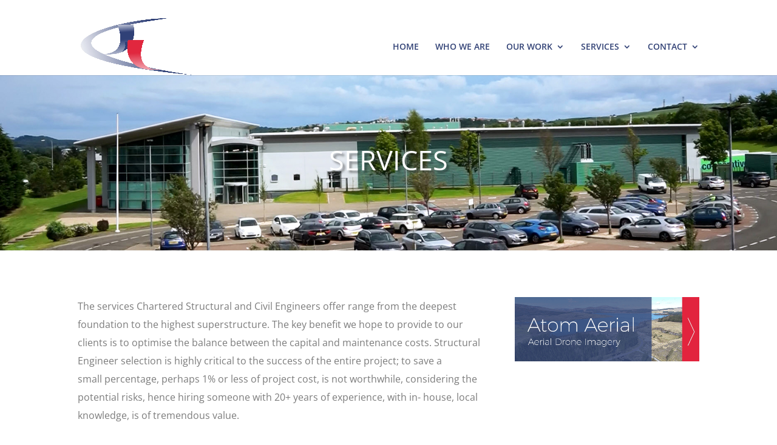

--- FILE ---
content_type: text/javascript
request_url: https://atomconsultants.co.uk/wp-content/plugins/post-grid/assets/frontend/js/scripts.js
body_size: 530
content:
jQuery(document).ready(function($)
	{



		$(window).resize(function() {
			
			//var windowWidth = $(window).width();
			//var width = $('#post-grid-7 .grid-items').width();
			
			//$('.post-grid-debug').html(width+' - '+windowWidth);
			
		});



		$(document).on('keyup', '.post-grid .nav-search .search', function()
			{
				var keyword = $(this).val();
				var grid_id = $(this).attr('grid_id');				
				
				if(keyword.length>3){
					$(this).addClass('loading');
					
					$('.pagination').fadeOut();
					
					$.ajax(
						{
					type: 'POST',
					context: this,
					url:post_grid_ajax.post_grid_ajaxurl,
					data: {"action": "post_grid_ajax_search", "grid_id":grid_id,"keyword":keyword,},
					success: function(data)
							{	
								
								$('.post-grid .grid-items').html(data);
								$(this).removeClass('loading');
		
							}
						});

	
					
					}
				
			})





		$(document).on('click', '.post-grid .nav-filter .filter', function()
			{
				$('.post-grid .nav-filter .filter').removeClass('active');
				
				
				if($(this).hasClass('active'))
					{
						//$(this).removeClass('active');
					}
				else
					{
						$(this).addClass('active');
					}
				
			})

		$(document).on('click', '.post-grid .load-more', function()
			{
				
				
				var paged = parseInt($(this).attr('paged'));
				var per_page = parseInt($(this).attr('per_page'));
				var grid_id = parseInt($(this).attr('grid_id'));
				var terms = $('#post-grid-'+grid_id+' .nav-filter .filter.active').attr('terms-id');
				
				//alert(terms);
				
				if(terms == null || terms == '')
					{
						terms = '';
					}
						
				$(this).addClass('loading');

				
				$.ajax(
					{
				type: 'POST',
				context: this,
				url:post_grid_ajax.post_grid_ajaxurl,
				data: {"action": "post_grid_ajax_load_more", "grid_id":grid_id,"per_page":per_page,"paged":paged,"terms":terms,},
				success: function(data)
						{	
						
							//$('.grid-items').append(data);
							
							
							var $grid = $('#post-grid-'+grid_id+' .grid-items').masonry({});				
							
							  // append items to grid
								$grid.append( data )
								// add and lay out newly appended items
								.masonry( 'appended', data );
								$grid.masonry( 'reloadItems' );
								$grid.masonry( 'layout' );
	
	
							$(this).attr('paged',(paged+1));
							
							if($(this).hasClass('loading'))
								{
									$(this).removeClass('loading');
								}
							
						}
					});

				//alert(per_page);
			})

		
		

	});	






